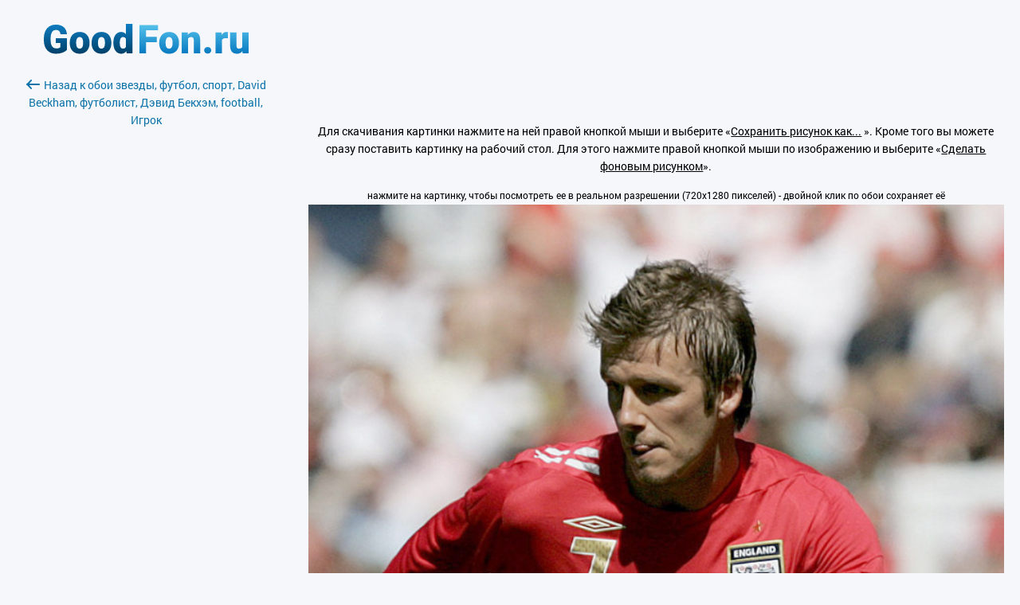

--- FILE ---
content_type: text/html; charset=utf-8
request_url: https://www.goodfon.ru/sports/wallpaper-download-720x1280-devid-bekhem-david-beckham-2584.html
body_size: 2527
content:
<!doctype html><html lang=ru><head><link href=//img.goodfon.ru rel=preconnect><meta content="text/html; charset=utf-8" http-equiv=Content-Type><meta content=#57c8f4 name=theme-color><title>Скачать обои звезды, футбол, спорт, David Beckham, футболист, Дэвид Бекхэм, football, Игрок, раздел спорт в разрешении 720x1280</title><meta content="Скачать картинку звезды, футбол, спорт, David Beckham, футболист, Дэвид Бекхэм, football, Игрок, PSG, ПСЖ, Paris Saint-Germain, Пари Сен-Жермен на телефон, раздел спорт, разрешение 2000x1353, автор naher23nada." name=description><meta content=https://www.goodfon.ru/sports/wallpaper-download-720x1280-devid-bekhem-david-beckham-2584.html property=og:url><meta content=website property=og:type><meta content=https://img.goodfon.ru/wallpaper/big/6/d5/devid-bekhem-david-beckham-2584.webp property=og:image><meta content=ru_Ru property=og:locale><meta content="Скачать обои звезды, футбол, спорт, David Beckham, футболист, Дэвид Бекхэм, football, Игрок, раздел спорт в разрешении 720x1280" property=og:title><meta content="Скачать картинку звезды, футбол, спорт, David Beckham, футболист, Дэвид Бекхэм, football, Игрок, PSG, ПСЖ, Paris Saint-Germain, Пари Сен-Жермен на телефон, раздел спорт, разрешение 2000x1353, автор naher23nada." property=og:description><meta content="GoodFon - обои на компьютер и телефон" property=og:site_name><link href=https://www.goodfon.ru/sports/wallpaper-devid-bekhem-david-beckham-2584.html rel=canonical><link href=https://www.goodfon.ru/sports/wallpaper-download-720x1280-devid-bekhem-david-beckham-2584.html hreflang=ru rel=alternate><link href=https://www.goodfon.com/sports/wallpaper-download-720x1280-devid-bekhem-david-beckham-2584.html hreflang=en rel=alternate><link href=https://www.goodfon.com/sports/wallpaper-download-720x1280-devid-bekhem-david-beckham-2584.html hreflang=x-default rel=alternate><link href="/static/desktop/application.css?v=22" rel=stylesheet><link href="/static/favicon.svg?v=22" rel=icon type=image/svg+xml><link href="/static/favicon.png?v=22" rel=apple-touch-icon sizes=180x180><!-- Yandex.RTB --><script>window.yaContextCb=window.yaContextCb||[]</script><script async src=https://yandex.ru/ads/system/context.js></script></head><body class=download__body><div class=download><div class=download__first><a title="Обои для рабочего стола" href=/> <span class=download__logo__icon></span> </a><br><br><a class=download__first__back href=https://www.goodfon.ru/sports/wallpaper-devid-bekhem-david-beckham-2584.html><span class=download__back></span>Назад к обои звезды, футбол, спорт, David Beckham, футболист, Дэвид Бекхэм, football, Игрок</a><br><br><div class=center_banner><div class=banner_240x400><!-- Yandex.RTB R-A-61214-1 --><div id=yandex_rtb_R-A-61214-1></div><script>window.yaContextCb.push(()=>{
            Ya.Context.AdvManager.render({
            renderTo: 'yandex_rtb_R-A-61214-1',
            blockId: 'R-A-61214-1'
            })
        })</script></div></div></div><div class=download__second><div class=center_banner__head><!-- Yandex.RTB R-A-61214-12 --><div id=yandex_rtb_R-A-61214-12></div><script>window.yaContextCb.push(()=>{
      Ya.Context.AdvManager.render({
        renderTo: 'yandex_rtb_R-A-61214-12',
        blockId: 'R-A-61214-12'
      })
    })</script></div><div class=text_center><p>Для скачивания картинки нажмите на ней правой кнопкой мыши и выберите «<u>Сохранить рисунок как...</u> ». Кроме того вы можете сразу поставить картинку на рабочий стол. Для этого нажмите правой кнопкой мыши по изображению и выберите «<u>Сделать фоновым рисунком</u>».</p><small>нажмите на картинку, чтобы посмотреть ее в реальном разрешении (720x1280 пикселей) - двойной клик по обои сохраняет её </small><br><a title="звезды, футбол, спорт, David Beckham, футболист, Дэвид Бекхэм, football, Игрок" class=js-download_img href=https://img.goodfon.ru/original/720x1280/6/d5/devid-bekhem-david-beckham-2584.jpg> <img alt="звезды, футбол, спорт, David Beckham, футболист, Дэвид Бекхэм, football, Игрок" data-width=720 src=https://img.goodfon.ru/original/720x1280/6/d5/devid-bekhem-david-beckham-2584.jpg width=100%> </a></div></div></div><div class=js-adb><div class=js-adb__content><span class=download__logo__icon></span><div class=js-adb__content__text><h1>Мы заметили, что вы используете блокировщик рекламы</h1><p>Пожалуйста, помогите нам продолжить радовать вас отличными обоями. Внесите, пожалуйста, GoodFon в список сайтов, на которых AdBlock/AdBlock Plus не блокирует рекламу.</p></div><div class=js-adb__content__btn><a class=js-adb-off href=#>Я отключил AdBlock</a><span>или</span><a href=https://www.goodfon.ru/auth/signin/>Авторизуйтесь</a></div></div></div><script src="/static/desktop/application.js?v=22" async></script><!--LiveInternet counter--><script>new Image().src = "//counter.yadro.ru/hit?r"+
escape(document.referrer)+((typeof(screen)=="undefined")?"":
";s"+screen.width+"*"+screen.height+"*"+(screen.colorDepth?
screen.colorDepth:screen.pixelDepth))+";u"+escape(document.URL)+
";h"+escape(document.title.substring(0,150))+
";"+Math.random();</script><!--/LiveInternet--><!-- Yandex.Metrika counter --><script>(function(m,e,t,r,i,k,a){
      m[i]=m[i]||function(){(m[i].a=m[i].a||[]).push(arguments)};
      m[i].l=1*new Date();
      for (var j = 0; j < document.scripts.length; j++) {if (document.scripts[j].src === r) { return; }}
      k=e.createElement(t),a=e.getElementsByTagName(t)[0],k.async=1,k.src=r,a.parentNode.insertBefore(k,a)
  })(window, document,'script','https://mc.webvisor.org/metrika/tag_ww.js?id=513252', 'ym');

  ym(513252, 'init', {ssr:true, clickmap:true, accurateTrackBounce:true, trackLinks:true});</script><noscript><div><img style="position:absolute; left:-9999px;" alt src=https://mc.yandex.ru/watch/513252></div></noscript><!-- /Yandex.Metrika counter --><!-- Google tag (gtag.js) --><script src="https://www.googletagmanager.com/gtag/js?id=G-2KGT2PSK8H" async></script><script>window.dataLayer = window.dataLayer || [];
  function gtag(){dataLayer.push(arguments);}
  gtag('js', new Date());

  gtag('config', 'G-2KGT2PSK8H');</script></body></html>